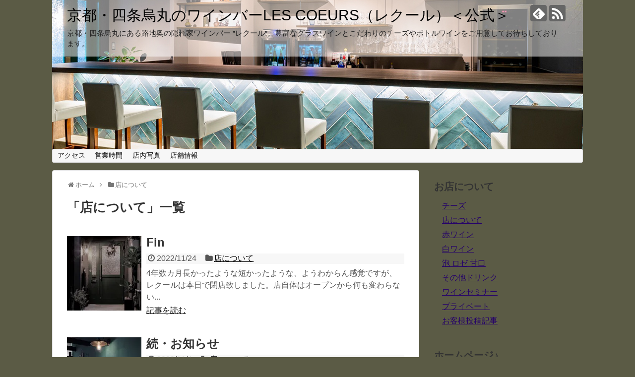

--- FILE ---
content_type: text/html; charset=UTF-8
request_url: https://kyoto-g.com/lescoeurs/category/shop/
body_size: 16786
content:
<!DOCTYPE html>
<html dir="ltr" lang="ja" prefix="og: https://ogp.me/ns#">
<head>
<meta charset="UTF-8">
  <meta name="viewport" content="width=1280, maximum-scale=1, user-scalable=yes">
<link rel="alternate" type="application/rss+xml" title="京都・四条烏丸のワインバーLES COEURS（レクール）＜公式＞ RSS Feed" href="https://kyoto-g.com/lescoeurs/feed/" />
<link rel="pingback" href="https://kyoto-g.com/lescoeurs/xmlrpc.php" />
<meta name="description" content="「店について」の記事一覧です。" />
<meta name="keywords" content="店について" />
<!-- OGP -->
<meta property="og:type" content="website">
<meta property="og:description" content="「店について」の記事一覧です。">
<meta property="og:title" content="店について | 京都・四条烏丸のワインバーLES COEURS（レクール）＜公式＞ | 京都・四条烏丸のワインバーLES COEURS（レクール）＜公式＞">
<meta property="og:url" content="https://kyoto-g.com/lescoeurs/category/shop/">
<meta property="og:image" content="https://kyoto-g.com/lescoeurs/wp-content/uploads/2019/06/ブログ背景用写真1070×300-2.jpg">
<meta property="og:site_name" content="京都・四条烏丸のワインバーLES COEURS（レクール）＜公式＞">
<meta property="og:locale" content="ja_JP">
<!-- /OGP -->
<!-- Twitter Card -->
<meta name="twitter:card" content="summary">
<meta name="twitter:description" content="「店について」の記事一覧です。">
<meta name="twitter:title" content="店について | 京都・四条烏丸のワインバーLES COEURS（レクール）＜公式＞ | 京都・四条烏丸のワインバーLES COEURS（レクール）＜公式＞">
<meta name="twitter:url" content="https://kyoto-g.com/lescoeurs/category/shop/">
<meta name="twitter:domain" content="kyoto-g.com">
<!-- /Twitter Card -->

<title>店について | 京都・四条烏丸のワインバーLES COEURS（レクール）＜公式＞</title>

		<!-- All in One SEO 4.9.3 - aioseo.com -->
	<meta name="robots" content="max-image-preview:large" />
	<link rel="canonical" href="https://kyoto-g.com/lescoeurs/category/shop/" />
	<link rel="next" href="https://kyoto-g.com/lescoeurs/category/shop/page/2/" />
	<meta name="generator" content="All in One SEO (AIOSEO) 4.9.3" />
		<script type="application/ld+json" class="aioseo-schema">
			{"@context":"https:\/\/schema.org","@graph":[{"@type":"BreadcrumbList","@id":"https:\/\/kyoto-g.com\/lescoeurs\/category\/shop\/#breadcrumblist","itemListElement":[{"@type":"ListItem","@id":"https:\/\/kyoto-g.com\/lescoeurs#listItem","position":1,"name":"Home","item":"https:\/\/kyoto-g.com\/lescoeurs","nextItem":{"@type":"ListItem","@id":"https:\/\/kyoto-g.com\/lescoeurs\/category\/shop\/#listItem","name":"\u5e97\u306b\u3064\u3044\u3066"}},{"@type":"ListItem","@id":"https:\/\/kyoto-g.com\/lescoeurs\/category\/shop\/#listItem","position":2,"name":"\u5e97\u306b\u3064\u3044\u3066","previousItem":{"@type":"ListItem","@id":"https:\/\/kyoto-g.com\/lescoeurs#listItem","name":"Home"}}]},{"@type":"CollectionPage","@id":"https:\/\/kyoto-g.com\/lescoeurs\/category\/shop\/#collectionpage","url":"https:\/\/kyoto-g.com\/lescoeurs\/category\/shop\/","name":"\u5e97\u306b\u3064\u3044\u3066 | \u4eac\u90fd\u30fb\u56db\u6761\u70cf\u4e38\u306e\u30ef\u30a4\u30f3\u30d0\u30fcLES COEURS\uff08\u30ec\u30af\u30fc\u30eb\uff09\uff1c\u516c\u5f0f\uff1e","inLanguage":"ja","isPartOf":{"@id":"https:\/\/kyoto-g.com\/lescoeurs\/#website"},"breadcrumb":{"@id":"https:\/\/kyoto-g.com\/lescoeurs\/category\/shop\/#breadcrumblist"}},{"@type":"Organization","@id":"https:\/\/kyoto-g.com\/lescoeurs\/#organization","name":"\u4eac\u90fd\u30fb\u56db\u6761\u70cf\u4e38\u306e\u30ef\u30a4\u30f3\u30d0\u30fcLES COEURS\uff08\u30ec\u30af\u30fc\u30eb\uff09\uff1c\u516c\u5f0f\uff1e","description":"\u4eac\u90fd\u30fb\u56db\u6761\u70cf\u4e38\u306b\u3042\u308b\u8def\u5730\u5965\u306e\u96a0\u308c\u5bb6\u30ef\u30a4\u30f3\u30d0\u30fc \u201d\u30ec\u30af\u30fc\u30eb\u201d\u3002\u8c4a\u5bcc\u306a\u30b0\u30e9\u30b9\u30ef\u30a4\u30f3\u3068\u3053\u3060\u308f\u308a\u306e\u30c1\u30fc\u30ba\u3084\u30dc\u30c8\u30eb\u30ef\u30a4\u30f3\u3092\u3054\u7528\u610f\u3057\u3066\u304a\u5f85\u3061\u3057\u3066\u304a\u308a\u307e\u3059\u3002","url":"https:\/\/kyoto-g.com\/lescoeurs\/"},{"@type":"WebSite","@id":"https:\/\/kyoto-g.com\/lescoeurs\/#website","url":"https:\/\/kyoto-g.com\/lescoeurs\/","name":"\u4eac\u90fd\u30fb\u56db\u6761\u70cf\u4e38\u306e\u30ef\u30a4\u30f3\u30d0\u30fcLES COEURS\uff08\u30ec\u30af\u30fc\u30eb\uff09\uff1c\u516c\u5f0f\uff1e","description":"\u4eac\u90fd\u30fb\u56db\u6761\u70cf\u4e38\u306b\u3042\u308b\u8def\u5730\u5965\u306e\u96a0\u308c\u5bb6\u30ef\u30a4\u30f3\u30d0\u30fc \u201d\u30ec\u30af\u30fc\u30eb\u201d\u3002\u8c4a\u5bcc\u306a\u30b0\u30e9\u30b9\u30ef\u30a4\u30f3\u3068\u3053\u3060\u308f\u308a\u306e\u30c1\u30fc\u30ba\u3084\u30dc\u30c8\u30eb\u30ef\u30a4\u30f3\u3092\u3054\u7528\u610f\u3057\u3066\u304a\u5f85\u3061\u3057\u3066\u304a\u308a\u307e\u3059\u3002","inLanguage":"ja","publisher":{"@id":"https:\/\/kyoto-g.com\/lescoeurs\/#organization"}}]}
		</script>
		<!-- All in One SEO -->

<link rel='dns-prefetch' href='//webfonts.xserver.jp' />
<link rel='dns-prefetch' href='//stats.wp.com' />
<link rel='dns-prefetch' href='//c0.wp.com' />
<link rel='dns-prefetch' href='//i0.wp.com' />
<link rel="alternate" type="application/rss+xml" title="京都・四条烏丸のワインバーLES COEURS（レクール）＜公式＞ &raquo; フィード" href="https://kyoto-g.com/lescoeurs/feed/" />
<link rel="alternate" type="application/rss+xml" title="京都・四条烏丸のワインバーLES COEURS（レクール）＜公式＞ &raquo; コメントフィード" href="https://kyoto-g.com/lescoeurs/comments/feed/" />
<link rel="alternate" type="application/rss+xml" title="京都・四条烏丸のワインバーLES COEURS（レクール）＜公式＞ &raquo; 店について カテゴリーのフィード" href="https://kyoto-g.com/lescoeurs/category/shop/feed/" />
<script type="text/javascript">
window._wpemojiSettings = {"baseUrl":"https:\/\/s.w.org\/images\/core\/emoji\/14.0.0\/72x72\/","ext":".png","svgUrl":"https:\/\/s.w.org\/images\/core\/emoji\/14.0.0\/svg\/","svgExt":".svg","source":{"concatemoji":"https:\/\/kyoto-g.com\/lescoeurs\/wp-includes\/js\/wp-emoji-release.min.js?ver=6.1.9"}};
/*! This file is auto-generated */
!function(e,a,t){var n,r,o,i=a.createElement("canvas"),p=i.getContext&&i.getContext("2d");function s(e,t){var a=String.fromCharCode,e=(p.clearRect(0,0,i.width,i.height),p.fillText(a.apply(this,e),0,0),i.toDataURL());return p.clearRect(0,0,i.width,i.height),p.fillText(a.apply(this,t),0,0),e===i.toDataURL()}function c(e){var t=a.createElement("script");t.src=e,t.defer=t.type="text/javascript",a.getElementsByTagName("head")[0].appendChild(t)}for(o=Array("flag","emoji"),t.supports={everything:!0,everythingExceptFlag:!0},r=0;r<o.length;r++)t.supports[o[r]]=function(e){if(p&&p.fillText)switch(p.textBaseline="top",p.font="600 32px Arial",e){case"flag":return s([127987,65039,8205,9895,65039],[127987,65039,8203,9895,65039])?!1:!s([55356,56826,55356,56819],[55356,56826,8203,55356,56819])&&!s([55356,57332,56128,56423,56128,56418,56128,56421,56128,56430,56128,56423,56128,56447],[55356,57332,8203,56128,56423,8203,56128,56418,8203,56128,56421,8203,56128,56430,8203,56128,56423,8203,56128,56447]);case"emoji":return!s([129777,127995,8205,129778,127999],[129777,127995,8203,129778,127999])}return!1}(o[r]),t.supports.everything=t.supports.everything&&t.supports[o[r]],"flag"!==o[r]&&(t.supports.everythingExceptFlag=t.supports.everythingExceptFlag&&t.supports[o[r]]);t.supports.everythingExceptFlag=t.supports.everythingExceptFlag&&!t.supports.flag,t.DOMReady=!1,t.readyCallback=function(){t.DOMReady=!0},t.supports.everything||(n=function(){t.readyCallback()},a.addEventListener?(a.addEventListener("DOMContentLoaded",n,!1),e.addEventListener("load",n,!1)):(e.attachEvent("onload",n),a.attachEvent("onreadystatechange",function(){"complete"===a.readyState&&t.readyCallback()})),(e=t.source||{}).concatemoji?c(e.concatemoji):e.wpemoji&&e.twemoji&&(c(e.twemoji),c(e.wpemoji)))}(window,document,window._wpemojiSettings);
</script>
<style type="text/css">
img.wp-smiley,
img.emoji {
	display: inline !important;
	border: none !important;
	box-shadow: none !important;
	height: 1em !important;
	width: 1em !important;
	margin: 0 0.07em !important;
	vertical-align: -0.1em !important;
	background: none !important;
	padding: 0 !important;
}
</style>
	<link rel='stylesheet' id='simplicity-style-css' href='https://kyoto-g.com/lescoeurs/wp-content/themes/simplicity2/style.css?ver=6.1.9&#038;fver=20200129111248' type='text/css' media='all' />
<link rel='stylesheet' id='responsive-style-css' href='https://kyoto-g.com/lescoeurs/wp-content/themes/simplicity2/css/responsive-pc.css?ver=6.1.9&#038;fver=20200129111248' type='text/css' media='all' />
<link rel='stylesheet' id='font-awesome-style-css' href='https://kyoto-g.com/lescoeurs/wp-content/themes/simplicity2/webfonts/css/font-awesome.min.css?ver=6.1.9&#038;fver=20200129111248' type='text/css' media='all' />
<link rel='stylesheet' id='icomoon-style-css' href='https://kyoto-g.com/lescoeurs/wp-content/themes/simplicity2/webfonts/icomoon/style.css?ver=6.1.9&#038;fver=20200129111248' type='text/css' media='all' />
<link rel='stylesheet' id='extension-style-css' href='https://kyoto-g.com/lescoeurs/wp-content/themes/simplicity2/css/extension.css?ver=6.1.9&#038;fver=20200129111248' type='text/css' media='all' />
<style id='extension-style-inline-css' type='text/css'>
a{color:#25006b}#site-title a{color:#000}#site-description{color:#222}#h-top{min-height:300px}@media screen and (max-width:639px){.article br{display:block}}#h-top{background-image:url(https://kyoto-g.com/lescoeurs/wp-content/uploads/2019/06/ブログ背景用写真1070×300-2.jpg)}
</style>
<link rel='stylesheet' id='print-style-css' href='https://kyoto-g.com/lescoeurs/wp-content/themes/simplicity2/css/print.css?ver=6.1.9&#038;fver=20200129111248' type='text/css' media='print' />
<link rel='stylesheet' id='wp-block-library-css' href='https://c0.wp.com/c/6.1.9/wp-includes/css/dist/block-library/style.min.css' type='text/css' media='all' />
<style id='wp-block-library-inline-css' type='text/css'>
.has-text-align-justify{text-align:justify;}
</style>
<link rel='stylesheet' id='aioseo/css/src/vue/standalone/blocks/table-of-contents/global.scss-css' href='https://kyoto-g.com/lescoeurs/wp-content/plugins/all-in-one-seo-pack/dist/Lite/assets/css/table-of-contents/global.e90f6d47.css?ver=4.9.3&#038;fver=20260109035339' type='text/css' media='all' />
<link rel='stylesheet' id='jetpack-videopress-video-block-view-css' href='https://kyoto-g.com/lescoeurs/wp-content/plugins/jetpack/jetpack_vendor/automattic/jetpack-videopress/build/block-editor/blocks/video/view.css?minify=false&#038;ver=34ae973733627b74a14e&#038;fver=20241014040326' type='text/css' media='all' />
<link rel='stylesheet' id='mediaelement-css' href='https://c0.wp.com/c/6.1.9/wp-includes/js/mediaelement/mediaelementplayer-legacy.min.css' type='text/css' media='all' />
<link rel='stylesheet' id='wp-mediaelement-css' href='https://c0.wp.com/c/6.1.9/wp-includes/js/mediaelement/wp-mediaelement.min.css' type='text/css' media='all' />
<link rel='stylesheet' id='classic-theme-styles-css' href='https://c0.wp.com/c/6.1.9/wp-includes/css/classic-themes.min.css' type='text/css' media='all' />
<style id='global-styles-inline-css' type='text/css'>
body{--wp--preset--color--black: #000000;--wp--preset--color--cyan-bluish-gray: #abb8c3;--wp--preset--color--white: #ffffff;--wp--preset--color--pale-pink: #f78da7;--wp--preset--color--vivid-red: #cf2e2e;--wp--preset--color--luminous-vivid-orange: #ff6900;--wp--preset--color--luminous-vivid-amber: #fcb900;--wp--preset--color--light-green-cyan: #7bdcb5;--wp--preset--color--vivid-green-cyan: #00d084;--wp--preset--color--pale-cyan-blue: #8ed1fc;--wp--preset--color--vivid-cyan-blue: #0693e3;--wp--preset--color--vivid-purple: #9b51e0;--wp--preset--gradient--vivid-cyan-blue-to-vivid-purple: linear-gradient(135deg,rgba(6,147,227,1) 0%,rgb(155,81,224) 100%);--wp--preset--gradient--light-green-cyan-to-vivid-green-cyan: linear-gradient(135deg,rgb(122,220,180) 0%,rgb(0,208,130) 100%);--wp--preset--gradient--luminous-vivid-amber-to-luminous-vivid-orange: linear-gradient(135deg,rgba(252,185,0,1) 0%,rgba(255,105,0,1) 100%);--wp--preset--gradient--luminous-vivid-orange-to-vivid-red: linear-gradient(135deg,rgba(255,105,0,1) 0%,rgb(207,46,46) 100%);--wp--preset--gradient--very-light-gray-to-cyan-bluish-gray: linear-gradient(135deg,rgb(238,238,238) 0%,rgb(169,184,195) 100%);--wp--preset--gradient--cool-to-warm-spectrum: linear-gradient(135deg,rgb(74,234,220) 0%,rgb(151,120,209) 20%,rgb(207,42,186) 40%,rgb(238,44,130) 60%,rgb(251,105,98) 80%,rgb(254,248,76) 100%);--wp--preset--gradient--blush-light-purple: linear-gradient(135deg,rgb(255,206,236) 0%,rgb(152,150,240) 100%);--wp--preset--gradient--blush-bordeaux: linear-gradient(135deg,rgb(254,205,165) 0%,rgb(254,45,45) 50%,rgb(107,0,62) 100%);--wp--preset--gradient--luminous-dusk: linear-gradient(135deg,rgb(255,203,112) 0%,rgb(199,81,192) 50%,rgb(65,88,208) 100%);--wp--preset--gradient--pale-ocean: linear-gradient(135deg,rgb(255,245,203) 0%,rgb(182,227,212) 50%,rgb(51,167,181) 100%);--wp--preset--gradient--electric-grass: linear-gradient(135deg,rgb(202,248,128) 0%,rgb(113,206,126) 100%);--wp--preset--gradient--midnight: linear-gradient(135deg,rgb(2,3,129) 0%,rgb(40,116,252) 100%);--wp--preset--duotone--dark-grayscale: url('#wp-duotone-dark-grayscale');--wp--preset--duotone--grayscale: url('#wp-duotone-grayscale');--wp--preset--duotone--purple-yellow: url('#wp-duotone-purple-yellow');--wp--preset--duotone--blue-red: url('#wp-duotone-blue-red');--wp--preset--duotone--midnight: url('#wp-duotone-midnight');--wp--preset--duotone--magenta-yellow: url('#wp-duotone-magenta-yellow');--wp--preset--duotone--purple-green: url('#wp-duotone-purple-green');--wp--preset--duotone--blue-orange: url('#wp-duotone-blue-orange');--wp--preset--font-size--small: 13px;--wp--preset--font-size--medium: 20px;--wp--preset--font-size--large: 36px;--wp--preset--font-size--x-large: 42px;--wp--preset--spacing--20: 0.44rem;--wp--preset--spacing--30: 0.67rem;--wp--preset--spacing--40: 1rem;--wp--preset--spacing--50: 1.5rem;--wp--preset--spacing--60: 2.25rem;--wp--preset--spacing--70: 3.38rem;--wp--preset--spacing--80: 5.06rem;}:where(.is-layout-flex){gap: 0.5em;}body .is-layout-flow > .alignleft{float: left;margin-inline-start: 0;margin-inline-end: 2em;}body .is-layout-flow > .alignright{float: right;margin-inline-start: 2em;margin-inline-end: 0;}body .is-layout-flow > .aligncenter{margin-left: auto !important;margin-right: auto !important;}body .is-layout-constrained > .alignleft{float: left;margin-inline-start: 0;margin-inline-end: 2em;}body .is-layout-constrained > .alignright{float: right;margin-inline-start: 2em;margin-inline-end: 0;}body .is-layout-constrained > .aligncenter{margin-left: auto !important;margin-right: auto !important;}body .is-layout-constrained > :where(:not(.alignleft):not(.alignright):not(.alignfull)){max-width: var(--wp--style--global--content-size);margin-left: auto !important;margin-right: auto !important;}body .is-layout-constrained > .alignwide{max-width: var(--wp--style--global--wide-size);}body .is-layout-flex{display: flex;}body .is-layout-flex{flex-wrap: wrap;align-items: center;}body .is-layout-flex > *{margin: 0;}:where(.wp-block-columns.is-layout-flex){gap: 2em;}.has-black-color{color: var(--wp--preset--color--black) !important;}.has-cyan-bluish-gray-color{color: var(--wp--preset--color--cyan-bluish-gray) !important;}.has-white-color{color: var(--wp--preset--color--white) !important;}.has-pale-pink-color{color: var(--wp--preset--color--pale-pink) !important;}.has-vivid-red-color{color: var(--wp--preset--color--vivid-red) !important;}.has-luminous-vivid-orange-color{color: var(--wp--preset--color--luminous-vivid-orange) !important;}.has-luminous-vivid-amber-color{color: var(--wp--preset--color--luminous-vivid-amber) !important;}.has-light-green-cyan-color{color: var(--wp--preset--color--light-green-cyan) !important;}.has-vivid-green-cyan-color{color: var(--wp--preset--color--vivid-green-cyan) !important;}.has-pale-cyan-blue-color{color: var(--wp--preset--color--pale-cyan-blue) !important;}.has-vivid-cyan-blue-color{color: var(--wp--preset--color--vivid-cyan-blue) !important;}.has-vivid-purple-color{color: var(--wp--preset--color--vivid-purple) !important;}.has-black-background-color{background-color: var(--wp--preset--color--black) !important;}.has-cyan-bluish-gray-background-color{background-color: var(--wp--preset--color--cyan-bluish-gray) !important;}.has-white-background-color{background-color: var(--wp--preset--color--white) !important;}.has-pale-pink-background-color{background-color: var(--wp--preset--color--pale-pink) !important;}.has-vivid-red-background-color{background-color: var(--wp--preset--color--vivid-red) !important;}.has-luminous-vivid-orange-background-color{background-color: var(--wp--preset--color--luminous-vivid-orange) !important;}.has-luminous-vivid-amber-background-color{background-color: var(--wp--preset--color--luminous-vivid-amber) !important;}.has-light-green-cyan-background-color{background-color: var(--wp--preset--color--light-green-cyan) !important;}.has-vivid-green-cyan-background-color{background-color: var(--wp--preset--color--vivid-green-cyan) !important;}.has-pale-cyan-blue-background-color{background-color: var(--wp--preset--color--pale-cyan-blue) !important;}.has-vivid-cyan-blue-background-color{background-color: var(--wp--preset--color--vivid-cyan-blue) !important;}.has-vivid-purple-background-color{background-color: var(--wp--preset--color--vivid-purple) !important;}.has-black-border-color{border-color: var(--wp--preset--color--black) !important;}.has-cyan-bluish-gray-border-color{border-color: var(--wp--preset--color--cyan-bluish-gray) !important;}.has-white-border-color{border-color: var(--wp--preset--color--white) !important;}.has-pale-pink-border-color{border-color: var(--wp--preset--color--pale-pink) !important;}.has-vivid-red-border-color{border-color: var(--wp--preset--color--vivid-red) !important;}.has-luminous-vivid-orange-border-color{border-color: var(--wp--preset--color--luminous-vivid-orange) !important;}.has-luminous-vivid-amber-border-color{border-color: var(--wp--preset--color--luminous-vivid-amber) !important;}.has-light-green-cyan-border-color{border-color: var(--wp--preset--color--light-green-cyan) !important;}.has-vivid-green-cyan-border-color{border-color: var(--wp--preset--color--vivid-green-cyan) !important;}.has-pale-cyan-blue-border-color{border-color: var(--wp--preset--color--pale-cyan-blue) !important;}.has-vivid-cyan-blue-border-color{border-color: var(--wp--preset--color--vivid-cyan-blue) !important;}.has-vivid-purple-border-color{border-color: var(--wp--preset--color--vivid-purple) !important;}.has-vivid-cyan-blue-to-vivid-purple-gradient-background{background: var(--wp--preset--gradient--vivid-cyan-blue-to-vivid-purple) !important;}.has-light-green-cyan-to-vivid-green-cyan-gradient-background{background: var(--wp--preset--gradient--light-green-cyan-to-vivid-green-cyan) !important;}.has-luminous-vivid-amber-to-luminous-vivid-orange-gradient-background{background: var(--wp--preset--gradient--luminous-vivid-amber-to-luminous-vivid-orange) !important;}.has-luminous-vivid-orange-to-vivid-red-gradient-background{background: var(--wp--preset--gradient--luminous-vivid-orange-to-vivid-red) !important;}.has-very-light-gray-to-cyan-bluish-gray-gradient-background{background: var(--wp--preset--gradient--very-light-gray-to-cyan-bluish-gray) !important;}.has-cool-to-warm-spectrum-gradient-background{background: var(--wp--preset--gradient--cool-to-warm-spectrum) !important;}.has-blush-light-purple-gradient-background{background: var(--wp--preset--gradient--blush-light-purple) !important;}.has-blush-bordeaux-gradient-background{background: var(--wp--preset--gradient--blush-bordeaux) !important;}.has-luminous-dusk-gradient-background{background: var(--wp--preset--gradient--luminous-dusk) !important;}.has-pale-ocean-gradient-background{background: var(--wp--preset--gradient--pale-ocean) !important;}.has-electric-grass-gradient-background{background: var(--wp--preset--gradient--electric-grass) !important;}.has-midnight-gradient-background{background: var(--wp--preset--gradient--midnight) !important;}.has-small-font-size{font-size: var(--wp--preset--font-size--small) !important;}.has-medium-font-size{font-size: var(--wp--preset--font-size--medium) !important;}.has-large-font-size{font-size: var(--wp--preset--font-size--large) !important;}.has-x-large-font-size{font-size: var(--wp--preset--font-size--x-large) !important;}
.wp-block-navigation a:where(:not(.wp-element-button)){color: inherit;}
:where(.wp-block-columns.is-layout-flex){gap: 2em;}
.wp-block-pullquote{font-size: 1.5em;line-height: 1.6;}
</style>
<link rel='stylesheet' id='animate-css' href='https://kyoto-g.com/lescoeurs/wp-content/plugins/enjoy-instagram-instagram-responsive-images-gallery-and-carousel/assets/css/animate.min.css?ver=6.2.2&#038;fver=20220605064617' type='text/css' media='all' />
<link rel='stylesheet' id='ei-carousel-css' href='https://kyoto-g.com/lescoeurs/wp-content/plugins/enjoy-instagram-instagram-responsive-images-gallery-and-carousel/assets/css/swiper-bundle.min.css?ver=6.2.2&#038;fver=20220605064617' type='text/css' media='all' />
<link rel='stylesheet' id='ei-carousel-theme-css' href='https://kyoto-g.com/lescoeurs/wp-content/plugins/enjoy-instagram-instagram-responsive-images-gallery-and-carousel/assets/css/carousel-theme.css?ver=6.2.2&#038;fver=20220605064617' type='text/css' media='all' />
<link rel='stylesheet' id='ei-polaroid-carousel-theme-css' href='https://kyoto-g.com/lescoeurs/wp-content/plugins/enjoy-instagram-instagram-responsive-images-gallery-and-carousel/assets/css/polaroid_carousel.css?ver=6.2.2&#038;fver=20220605064617' type='text/css' media='all' />
<link rel='stylesheet' id='ei-showcase-carousel-theme-css' href='https://kyoto-g.com/lescoeurs/wp-content/plugins/enjoy-instagram-instagram-responsive-images-gallery-and-carousel/assets/css/showcase_carousel.css?ver=6.2.2&#038;fver=20220605064617' type='text/css' media='all' />
<link rel='stylesheet' id='fancybox_css-css' href='https://kyoto-g.com/lescoeurs/wp-content/plugins/enjoy-instagram-instagram-responsive-images-gallery-and-carousel/assets/css/jquery.fancybox.min.css?ver=6.2.2&#038;fver=20220605064617' type='text/css' media='all' />
<link rel='stylesheet' id='grid_fallback-css' href='https://kyoto-g.com/lescoeurs/wp-content/plugins/enjoy-instagram-instagram-responsive-images-gallery-and-carousel/assets/css/grid_fallback.min.css?ver=6.2.2&#038;fver=20220605064617' type='text/css' media='all' />
<link rel='stylesheet' id='grid_style-css' href='https://kyoto-g.com/lescoeurs/wp-content/plugins/enjoy-instagram-instagram-responsive-images-gallery-and-carousel/assets/css/grid_style.min.css?ver=6.2.2&#038;fver=20220605064617' type='text/css' media='all' />
<link rel='stylesheet' id='enjoy_instagramm_css-css' href='https://kyoto-g.com/lescoeurs/wp-content/plugins/enjoy-instagram-instagram-responsive-images-gallery-and-carousel/assets/css/enjoy-instagram.css?ver=6.2.2&#038;fver=20220605064617' type='text/css' media='all' />
<link rel='stylesheet' id='jetpack_css-css' href='https://c0.wp.com/p/jetpack/12.5.1/css/jetpack.css' type='text/css' media='all' />
<script type='text/javascript' src='https://c0.wp.com/c/6.1.9/wp-includes/js/jquery/jquery.min.js' id='jquery-core-js'></script>
<script type='text/javascript' src='https://c0.wp.com/c/6.1.9/wp-includes/js/jquery/jquery-migrate.min.js' id='jquery-migrate-js'></script>
<script type='text/javascript' src='//webfonts.xserver.jp/js/xserverv3.js?fadein=0&#038;ver=2.0.9' id='typesquare_std-js'></script>
<script type='text/javascript' src='https://kyoto-g.com/lescoeurs/wp-content/plugins/enjoy-instagram-instagram-responsive-images-gallery-and-carousel/assets/js/swiper-bundle.min.js?ver=6.2.2&#038;fver=20220605064617' id='ei-carousel-js'></script>
<script type='text/javascript' src='https://kyoto-g.com/lescoeurs/wp-content/plugins/enjoy-instagram-instagram-responsive-images-gallery-and-carousel/assets/js/jquery.fancybox.min.js?ver=6.2.2&#038;fver=20220605064617' id='fancybox-js'></script>
<script type='text/javascript' src='https://kyoto-g.com/lescoeurs/wp-content/plugins/enjoy-instagram-instagram-responsive-images-gallery-and-carousel/assets/js/modernizr.custom.26633.min.js?ver=6.2.2&#038;fver=20220605064617' id='modernizr.custom.26633-js'></script>
<script type='text/javascript' id='gridrotator-js-extra'>
/* <![CDATA[ */
var GridRotator = {"assetsUrl":"https:\/\/kyoto-g.com\/lescoeurs\/wp-content\/plugins\/enjoy-instagram-instagram-responsive-images-gallery-and-carousel\/assets"};
/* ]]> */
</script>
<script type='text/javascript' src='https://kyoto-g.com/lescoeurs/wp-content/plugins/enjoy-instagram-instagram-responsive-images-gallery-and-carousel/assets/js/jquery.gridrotator.min.js?ver=6.2.2&#038;fver=20220605064617' id='gridrotator-js'></script>
<script type='text/javascript' src='https://kyoto-g.com/lescoeurs/wp-content/plugins/enjoy-instagram-instagram-responsive-images-gallery-and-carousel/assets/js/ios-orientationchange-fix.min.js?ver=6.2.2&#038;fver=20220605064617' id='orientationchange-js'></script>
<script type='text/javascript' src='https://kyoto-g.com/lescoeurs/wp-content/plugins/enjoy-instagram-instagram-responsive-images-gallery-and-carousel/assets/js/modernizr.min.js?ver=6.2.2&#038;fver=20220605064617' id='modernizer-js'></script>
<script type='text/javascript' src='https://kyoto-g.com/lescoeurs/wp-content/plugins/enjoy-instagram-instagram-responsive-images-gallery-and-carousel/assets/js/classie.min.js?ver=6.2.2&#038;fver=20220605064617' id='classie-js'></script>
	<style>img#wpstats{display:none}</style>
				<script type="text/javascript">
			//Grid displaying after loading of images
			function display_grid() {
				jQuery('[id^="ei-grid-loading-"]').hide();
				jQuery('[id^="ei-grid-list-"]').show();
			}

			window.onload = display_grid;

			jQuery(function () {
				jQuery(document).on('click', '.fancybox-caption__body', function () {
					jQuery(this).toggleClass('full-caption')
				})
			});
		</script>
		<link rel="next" href="https://kyoto-g.com/lescoeurs/category/shop/page/2/" />
<style type="text/css">.recentcomments a{display:inline !important;padding:0 !important;margin:0 !important;}</style><style type="text/css" id="custom-background-css">
body.custom-background { background-color: #5b5b45; }
</style>
				<style type="text/css">
				/* If html does not have either class, do not show lazy loaded images. */
				html:not( .jetpack-lazy-images-js-enabled ):not( .js ) .jetpack-lazy-image {
					display: none;
				}
			</style>
			<script>
				document.documentElement.classList.add(
					'jetpack-lazy-images-js-enabled'
				);
			</script>
				<style type="text/css" id="wp-custom-css">
			
								</style>
		</head>
  <body class="archive category category-shop category-3 custom-background" itemscope itemtype="https://schema.org/WebPage">
    <div id="container">

      <!-- header -->
      <header itemscope itemtype="https://schema.org/WPHeader">
        <div id="header" class="clearfix">
          <div id="header-in">

                        <div id="h-top">
              <!-- モバイルメニュー表示用のボタン -->
<div id="mobile-menu">
  <a id="mobile-menu-toggle" href="#"><span class="fa fa-bars fa-2x"></span></a>
</div>

              <div class="alignleft top-title-catchphrase">
                <!-- サイトのタイトル -->
<p id="site-title" itemscope itemtype="https://schema.org/Organization">
  <a href="https://kyoto-g.com/lescoeurs/">京都・四条烏丸のワインバーLES COEURS（レクール）＜公式＞</a></p>
<!-- サイトの概要 -->
<p id="site-description">
  京都・四条烏丸にある路地奥の隠れ家ワインバー ”レクール”。豊富なグラスワインとこだわりのチーズやボトルワインをご用意してお待ちしております。</p>
              </div>

              <div class="alignright top-sns-follows">
                                <!-- SNSページ -->
<div class="sns-pages">
<p class="sns-follow-msg">フォローする</p>
<ul class="snsp">
<li class="feedly-page"><a href="//feedly.com/i/subscription/feed/https://kyoto-g.com/lescoeurs/feed/" target="blank" title="feedlyで更新情報を購読" rel="nofollow"><span class="icon-feedly-logo"></span></a></li><li class="rss-page"><a href="https://kyoto-g.com/lescoeurs/feed/" target="_blank" title="RSSで更新情報をフォロー" rel="nofollow"><span class="icon-rss-logo"></span></a></li>  </ul>
</div>
                              </div>

            </div><!-- /#h-top -->
          </div><!-- /#header-in -->
        </div><!-- /#header -->
      </header>

      <!-- Navigation -->
<nav itemscope itemtype="https://schema.org/SiteNavigationElement">
  <div id="navi">
      	<div id="navi-in">
      <div class="menu"><ul>
<li class="page_item page-item-342"><a href="https://kyoto-g.com/lescoeurs/page-342/">アクセス</a></li>
<li class="page_item page-item-340"><a href="https://kyoto-g.com/lescoeurs/page-340/">営業時間</a></li>
<li class="page_item page-item-2310"><a href="https://kyoto-g.com/lescoeurs/page-2310/">店内写真</a></li>
<li class="page_item page-item-2297"><a href="https://kyoto-g.com/lescoeurs/page-2297/">店舗情報</a></li>
</ul></div>
    </div><!-- /#navi-in -->
  </div><!-- /#navi -->
</nav>
<!-- /Navigation -->
      <!-- 本体部分 -->
      <div id="body">
        <div id="body-in" class="cf">

          
          <!-- main -->
          <main itemscope itemprop="mainContentOfPage">
            <div id="main" itemscope itemtype="https://schema.org/Blog">
<div id="breadcrumb" class="breadcrumb breadcrumb-categor" itemscope itemtype="https://schema.org/BreadcrumbList"><div class="breadcrumb-home" itemscope itemtype="https://schema.org/ListItem" itemprop="itemListElement"><span class="fa fa-home fa-fw" aria-hidden="true"></span><a href="https://kyoto-g.com/lescoeurs" itemprop="item"><span itemprop="name">ホーム</span></a><meta itemprop="position" content="1" /><span class="sp"><span class="fa fa-angle-right" aria-hidden="true"></span></span></div><div class="breadcrumb-item" itemscope itemtype="https://schema.org/ListItem" itemprop="itemListElement"><span class="fa fa-folder fa-fw" aria-hidden="true"></span><a href="https://kyoto-g.com/lescoeurs/category/shop/" itemprop="item"><span itemprop="name">店について</span></a><meta itemprop="position" content="2" /></div></div><!-- /#breadcrumb -->
  <h1 id="archive-title"><span class="archive-title-pb">「</span><span class="archive-title-text">店について</span><span class="archive-title-pa">」</span><span class="archive-title-list-text">一覧</span></h1>






<div id="list">
<!-- 記事一覧 -->
<article id="post-7623" class="entry cf entry-card post-7623 post type-post status-publish format-standard has-post-thumbnail category-shop tag-1885 tag-1886 tag-fin">
  <figure class="entry-thumb">
                  <a href="https://kyoto-g.com/lescoeurs/fin/" class="entry-image entry-image-link" title="Fin"><img width="150" height="150" src="https://i0.wp.com/kyoto-g.com/lescoeurs/wp-content/uploads/2022/11/新・玄関モノクロ.jpg?resize=150%2C150&amp;ssl=1" class="entry-thumnail wp-post-image jetpack-lazy-image" alt decoding="async" data-lazy-srcset="https://i0.wp.com/kyoto-g.com/lescoeurs/wp-content/uploads/2022/11/新・玄関モノクロ.jpg?resize=150%2C150&amp;ssl=1 150w, https://i0.wp.com/kyoto-g.com/lescoeurs/wp-content/uploads/2022/11/新・玄関モノクロ.jpg?resize=100%2C100&amp;ssl=1 100w, https://i0.wp.com/kyoto-g.com/lescoeurs/wp-content/uploads/2022/11/新・玄関モノクロ.jpg?zoom=2&amp;resize=150%2C150&amp;ssl=1 300w, https://i0.wp.com/kyoto-g.com/lescoeurs/wp-content/uploads/2022/11/新・玄関モノクロ.jpg?zoom=3&amp;resize=150%2C150&amp;ssl=1 450w" data-lazy-sizes="(max-width: 150px) 100vw, 150px" data-lazy-src="https://i0.wp.com/kyoto-g.com/lescoeurs/wp-content/uploads/2022/11/新・玄関モノクロ.jpg?resize=150%2C150&amp;ssl=1&amp;is-pending-load=1" srcset="[data-uri]"></a>
            </figure><!-- /.entry-thumb -->

  <div class="entry-card-content">
  <header>
    <h2><a href="https://kyoto-g.com/lescoeurs/fin/" class="entry-title entry-title-link" title="Fin">Fin</a></h2>
    <p class="post-meta">
            <span class="post-date"><span class="fa fa-clock-o fa-fw"></span><span class="published">2022/11/24</span></span>
      
      <span class="category"><span class="fa fa-folder fa-fw"></span><a href="https://kyoto-g.com/lescoeurs/category/shop/" rel="category tag">店について</a></span>

      
      
    </p><!-- /.post-meta -->
      </header>
  <p class="entry-snippet">




4年数カ月長かったような短かったような、ようわからん感覚ですが、レクールは本日で閉店致しました。店自体はオープンから何も変わらない...</p>

    <footer>
    <p class="entry-read"><a href="https://kyoto-g.com/lescoeurs/fin/" class="entry-read-link">記事を読む</a></p>
  </footer>
  
</div><!-- /.entry-card-content -->
</article><article id="post-7616" class="entry cf entry-card post-7616 post type-post status-publish format-standard has-post-thumbnail category-shop tag-13 tag-405 tag-1884">
  <figure class="entry-thumb">
                  <a href="https://kyoto-g.com/lescoeurs/post-7616/" class="entry-image entry-image-link" title="続・お知らせ"><img width="150" height="150" src="https://i0.wp.com/kyoto-g.com/lescoeurs/wp-content/uploads/2022/11/オブジェ２.jpg?resize=150%2C150&amp;ssl=1" class="entry-thumnail wp-post-image jetpack-lazy-image" alt decoding="async" data-lazy-srcset="https://i0.wp.com/kyoto-g.com/lescoeurs/wp-content/uploads/2022/11/オブジェ２.jpg?resize=150%2C150&amp;ssl=1 150w, https://i0.wp.com/kyoto-g.com/lescoeurs/wp-content/uploads/2022/11/オブジェ２.jpg?resize=100%2C100&amp;ssl=1 100w, https://i0.wp.com/kyoto-g.com/lescoeurs/wp-content/uploads/2022/11/オブジェ２.jpg?zoom=2&amp;resize=150%2C150&amp;ssl=1 300w, https://i0.wp.com/kyoto-g.com/lescoeurs/wp-content/uploads/2022/11/オブジェ２.jpg?zoom=3&amp;resize=150%2C150&amp;ssl=1 450w" data-lazy-sizes="(max-width: 150px) 100vw, 150px" data-lazy-src="https://i0.wp.com/kyoto-g.com/lescoeurs/wp-content/uploads/2022/11/オブジェ２.jpg?resize=150%2C150&amp;ssl=1&amp;is-pending-load=1" srcset="[data-uri]"></a>
            </figure><!-- /.entry-thumb -->

  <div class="entry-card-content">
  <header>
    <h2><a href="https://kyoto-g.com/lescoeurs/post-7616/" class="entry-title entry-title-link" title="続・お知らせ">続・お知らせ</a></h2>
    <p class="post-meta">
            <span class="post-date"><span class="fa fa-clock-o fa-fw"></span><span class="published">2022/11/4</span></span>
      
      <span class="category"><span class="fa fa-folder fa-fw"></span><a href="https://kyoto-g.com/lescoeurs/category/shop/" rel="category tag">店について</a></span>

      
      
    </p><!-- /.post-meta -->
      </header>
  <p class="entry-snippet">
レクールの最終営業日ですが、11月23日でございます。
</p>

    <footer>
    <p class="entry-read"><a href="https://kyoto-g.com/lescoeurs/post-7616/" class="entry-read-link">記事を読む</a></p>
  </footer>
  
</div><!-- /.entry-card-content -->
</article><article id="post-7601" class="entry cf entry-card post-7601 post type-post status-publish format-standard has-post-thumbnail category-shop tag-13 tag-484 tag-529">
  <figure class="entry-thumb">
                  <a href="https://kyoto-g.com/lescoeurs/post-7601/" class="entry-image entry-image-link" title="お知らせ"><img width="150" height="150" src="https://i0.wp.com/kyoto-g.com/lescoeurs/wp-content/uploads/2022/10/レクールロゴ丸.jpg?resize=150%2C150&amp;ssl=1" class="entry-thumnail wp-post-image jetpack-lazy-image" alt decoding="async" data-lazy-srcset="https://i0.wp.com/kyoto-g.com/lescoeurs/wp-content/uploads/2022/10/レクールロゴ丸.jpg?resize=150%2C150&amp;ssl=1 150w, https://i0.wp.com/kyoto-g.com/lescoeurs/wp-content/uploads/2022/10/レクールロゴ丸.jpg?resize=100%2C100&amp;ssl=1 100w, https://i0.wp.com/kyoto-g.com/lescoeurs/wp-content/uploads/2022/10/レクールロゴ丸.jpg?zoom=2&amp;resize=150%2C150&amp;ssl=1 300w, https://i0.wp.com/kyoto-g.com/lescoeurs/wp-content/uploads/2022/10/レクールロゴ丸.jpg?zoom=3&amp;resize=150%2C150&amp;ssl=1 450w" data-lazy-sizes="(max-width: 150px) 100vw, 150px" data-lazy-src="https://i0.wp.com/kyoto-g.com/lescoeurs/wp-content/uploads/2022/10/レクールロゴ丸.jpg?resize=150%2C150&amp;ssl=1&amp;is-pending-load=1" srcset="[data-uri]"></a>
            </figure><!-- /.entry-thumb -->

  <div class="entry-card-content">
  <header>
    <h2><a href="https://kyoto-g.com/lescoeurs/post-7601/" class="entry-title entry-title-link" title="お知らせ">お知らせ</a></h2>
    <p class="post-meta">
            <span class="post-date"><span class="fa fa-clock-o fa-fw"></span><span class="published">2022/10/28</span></span>
      
      <span class="category"><span class="fa fa-folder fa-fw"></span><a href="https://kyoto-g.com/lescoeurs/category/shop/" rel="category tag">店について</a></span>

      
      
    </p><!-- /.post-meta -->
      </header>
  <p class="entry-snippet">




レクールは来月で閉店致します。また最終営業日などわかり次第、お伝えさせていただきます。コロナ以降も継続して来て下さった方々には本当...</p>

    <footer>
    <p class="entry-read"><a href="https://kyoto-g.com/lescoeurs/post-7601/" class="entry-read-link">記事を読む</a></p>
  </footer>
  
</div><!-- /.entry-card-content -->
</article><article id="post-7604" class="entry cf entry-card post-7604 post type-post status-publish format-standard has-post-thumbnail category-shop tag-405 tag-13 tag-357">
  <figure class="entry-thumb">
                  <a href="https://kyoto-g.com/lescoeurs/post-7604/" class="entry-image entry-image-link" title="3連休のお知らせ"><img width="150" height="150" src="https://i0.wp.com/kyoto-g.com/lescoeurs/wp-content/uploads/2022/10/看板２.jpg?resize=150%2C150&amp;ssl=1" class="entry-thumnail wp-post-image jetpack-lazy-image" alt decoding="async" data-lazy-srcset="https://i0.wp.com/kyoto-g.com/lescoeurs/wp-content/uploads/2022/10/看板２.jpg?resize=150%2C150&amp;ssl=1 150w, https://i0.wp.com/kyoto-g.com/lescoeurs/wp-content/uploads/2022/10/看板２.jpg?resize=100%2C100&amp;ssl=1 100w, https://i0.wp.com/kyoto-g.com/lescoeurs/wp-content/uploads/2022/10/看板２.jpg?zoom=2&amp;resize=150%2C150&amp;ssl=1 300w, https://i0.wp.com/kyoto-g.com/lescoeurs/wp-content/uploads/2022/10/看板２.jpg?zoom=3&amp;resize=150%2C150&amp;ssl=1 450w" data-lazy-sizes="(max-width: 150px) 100vw, 150px" data-lazy-src="https://i0.wp.com/kyoto-g.com/lescoeurs/wp-content/uploads/2022/10/看板２.jpg?resize=150%2C150&amp;ssl=1&amp;is-pending-load=1" srcset="[data-uri]"></a>
            </figure><!-- /.entry-thumb -->

  <div class="entry-card-content">
  <header>
    <h2><a href="https://kyoto-g.com/lescoeurs/post-7604/" class="entry-title entry-title-link" title="3連休のお知らせ">3連休のお知らせ</a></h2>
    <p class="post-meta">
            <span class="post-date"><span class="fa fa-clock-o fa-fw"></span><span class="published">2022/10/24</span></span>
      
      <span class="category"><span class="fa fa-folder fa-fw"></span><a href="https://kyoto-g.com/lescoeurs/category/shop/" rel="category tag">店について</a></span>

      
      
    </p><!-- /.post-meta -->
      </header>
  <p class="entry-snippet">




明日25日（火）～27（木）まで連休です。28日（金）から通常営業致します。
</p>

    <footer>
    <p class="entry-read"><a href="https://kyoto-g.com/lescoeurs/post-7604/" class="entry-read-link">記事を読む</a></p>
  </footer>
  
</div><!-- /.entry-card-content -->
</article><article id="post-7587" class="entry cf entry-card post-7587 post type-post status-publish format-standard has-post-thumbnail category-shop tag-1821 tag-1880 tag-1882">
  <figure class="entry-thumb">
                  <a href="https://kyoto-g.com/lescoeurs/post-7587/" class="entry-image entry-image-link" title="ソムリエ二次試験対策終了の巻"><img width="150" height="150" src="https://i0.wp.com/kyoto-g.com/lescoeurs/wp-content/uploads/2022/10/ソムリエバッジ.jpg?resize=150%2C150&amp;ssl=1" class="entry-thumnail wp-post-image jetpack-lazy-image" alt decoding="async" data-lazy-srcset="https://i0.wp.com/kyoto-g.com/lescoeurs/wp-content/uploads/2022/10/ソムリエバッジ.jpg?w=320&amp;ssl=1 320w, https://i0.wp.com/kyoto-g.com/lescoeurs/wp-content/uploads/2022/10/ソムリエバッジ.jpg?resize=300%2C300&amp;ssl=1 300w, https://i0.wp.com/kyoto-g.com/lescoeurs/wp-content/uploads/2022/10/ソムリエバッジ.jpg?resize=150%2C150&amp;ssl=1 150w, https://i0.wp.com/kyoto-g.com/lescoeurs/wp-content/uploads/2022/10/ソムリエバッジ.jpg?resize=100%2C100&amp;ssl=1 100w" data-lazy-sizes="(max-width: 150px) 100vw, 150px" data-lazy-src="https://i0.wp.com/kyoto-g.com/lescoeurs/wp-content/uploads/2022/10/ソムリエバッジ.jpg?resize=150%2C150&amp;ssl=1&amp;is-pending-load=1" srcset="[data-uri]"></a>
            </figure><!-- /.entry-thumb -->

  <div class="entry-card-content">
  <header>
    <h2><a href="https://kyoto-g.com/lescoeurs/post-7587/" class="entry-title entry-title-link" title="ソムリエ二次試験対策終了の巻">ソムリエ二次試験対策終了の巻</a></h2>
    <p class="post-meta">
            <span class="post-date"><span class="fa fa-clock-o fa-fw"></span><span class="published">2022/10/17</span></span>
      
      <span class="category"><span class="fa fa-folder fa-fw"></span><a href="https://kyoto-g.com/lescoeurs/category/shop/" rel="category tag">店について</a></span>

      
      
    </p><!-- /.post-meta -->
      </header>
  <p class="entry-snippet">




本日でソムリエ二次試験対策が終わりました。今回レクールで用意したラインナップがこちらでした。8月前半１、リースリング（オーストラリ...</p>

    <footer>
    <p class="entry-read"><a href="https://kyoto-g.com/lescoeurs/post-7587/" class="entry-read-link">記事を読む</a></p>
  </footer>
  
</div><!-- /.entry-card-content -->
</article><article id="post-7581" class="entry cf entry-card post-7581 post type-post status-publish format-standard has-post-thumbnail category-shop tag-1821 tag-1880 tag-1881">
  <figure class="entry-thumb">
                  <a href="https://kyoto-g.com/lescoeurs/post-7581/" class="entry-image entry-image-link" title="二次試験まであと1週間"><img width="150" height="150" src="https://i0.wp.com/kyoto-g.com/lescoeurs/wp-content/uploads/2022/10/そむ.jpg?resize=150%2C150&amp;ssl=1" class="entry-thumnail wp-post-image jetpack-lazy-image" alt decoding="async" data-lazy-srcset="https://i0.wp.com/kyoto-g.com/lescoeurs/wp-content/uploads/2022/10/そむ.jpg?w=640&amp;ssl=1 640w, https://i0.wp.com/kyoto-g.com/lescoeurs/wp-content/uploads/2022/10/そむ.jpg?resize=300%2C300&amp;ssl=1 300w, https://i0.wp.com/kyoto-g.com/lescoeurs/wp-content/uploads/2022/10/そむ.jpg?resize=150%2C150&amp;ssl=1 150w, https://i0.wp.com/kyoto-g.com/lescoeurs/wp-content/uploads/2022/10/そむ.jpg?resize=100%2C100&amp;ssl=1 100w, https://i0.wp.com/kyoto-g.com/lescoeurs/wp-content/uploads/2022/10/そむ.jpg?resize=320%2C320&amp;ssl=1 320w" data-lazy-sizes="(max-width: 150px) 100vw, 150px" data-lazy-src="https://i0.wp.com/kyoto-g.com/lescoeurs/wp-content/uploads/2022/10/そむ.jpg?resize=150%2C150&amp;ssl=1&amp;is-pending-load=1" srcset="[data-uri]"></a>
            </figure><!-- /.entry-thumb -->

  <div class="entry-card-content">
  <header>
    <h2><a href="https://kyoto-g.com/lescoeurs/post-7581/" class="entry-title entry-title-link" title="二次試験まであと1週間">二次試験まであと1週間</a></h2>
    <p class="post-meta">
            <span class="post-date"><span class="fa fa-clock-o fa-fw"></span><span class="published">2022/10/11</span></span>
      
      <span class="category"><span class="fa fa-folder fa-fw"></span><a href="https://kyoto-g.com/lescoeurs/category/shop/" rel="category tag">店について</a></span>

      
      
    </p><!-- /.post-meta -->
      </header>
  <p class="entry-snippet">




昨日は、2年前にレクールでソムリエ二次試験対策して合格された方が、今年受験される知り合いの方を連れて来られた。「テイスティングの勉...</p>

    <footer>
    <p class="entry-read"><a href="https://kyoto-g.com/lescoeurs/post-7581/" class="entry-read-link">記事を読む</a></p>
  </footer>
  
</div><!-- /.entry-card-content -->
</article><article id="post-7555" class="entry cf entry-card post-7555 post type-post status-publish format-standard has-post-thumbnail category-shop tag-405 tag-626 tag-1870">
  <figure class="entry-thumb">
                  <a href="https://kyoto-g.com/lescoeurs/post-7555/" class="entry-image entry-image-link" title="10月の定休日"><img width="150" height="150" src="https://i0.wp.com/kyoto-g.com/lescoeurs/wp-content/uploads/2022/10/10月休日-1.jpg?resize=150%2C150&amp;ssl=1" class="entry-thumnail wp-post-image jetpack-lazy-image" alt decoding="async" data-lazy-srcset="https://i0.wp.com/kyoto-g.com/lescoeurs/wp-content/uploads/2022/10/10月休日-1.jpg?resize=150%2C150&amp;ssl=1 150w, https://i0.wp.com/kyoto-g.com/lescoeurs/wp-content/uploads/2022/10/10月休日-1.jpg?resize=100%2C100&amp;ssl=1 100w, https://i0.wp.com/kyoto-g.com/lescoeurs/wp-content/uploads/2022/10/10月休日-1.jpg?zoom=2&amp;resize=150%2C150&amp;ssl=1 300w, https://i0.wp.com/kyoto-g.com/lescoeurs/wp-content/uploads/2022/10/10月休日-1.jpg?zoom=3&amp;resize=150%2C150&amp;ssl=1 450w" data-lazy-sizes="(max-width: 150px) 100vw, 150px" data-lazy-src="https://i0.wp.com/kyoto-g.com/lescoeurs/wp-content/uploads/2022/10/10月休日-1.jpg?resize=150%2C150&amp;ssl=1&amp;is-pending-load=1" srcset="[data-uri]"></a>
            </figure><!-- /.entry-thumb -->

  <div class="entry-card-content">
  <header>
    <h2><a href="https://kyoto-g.com/lescoeurs/post-7555/" class="entry-title entry-title-link" title="10月の定休日">10月の定休日</a></h2>
    <p class="post-meta">
            <span class="post-date"><span class="fa fa-clock-o fa-fw"></span><span class="published">2022/10/8</span></span>
      
      <span class="category"><span class="fa fa-folder fa-fw"></span><a href="https://kyoto-g.com/lescoeurs/category/shop/" rel="category tag">店について</a></span>

      
      
    </p><!-- /.post-meta -->
      </header>
  <p class="entry-snippet">
今月は定休日の木曜日以外に、10月19日（水）、26日（水）が休みでございます。
</p>

    <footer>
    <p class="entry-read"><a href="https://kyoto-g.com/lescoeurs/post-7555/" class="entry-read-link">記事を読む</a></p>
  </footer>
  
</div><!-- /.entry-card-content -->
</article><article id="post-7530" class="entry cf entry-card post-7530 post type-post status-publish format-standard has-post-thumbnail category-shop tag-317 tag-1866 tag-315">
  <figure class="entry-thumb">
                  <a href="https://kyoto-g.com/lescoeurs/post-7530/" class="entry-image entry-image-link" title="ハロウィン仕様"><img width="150" height="150" src="https://i0.wp.com/kyoto-g.com/lescoeurs/wp-content/uploads/2022/09/ハロウィン.jpg?resize=150%2C150&amp;ssl=1" class="entry-thumnail wp-post-image jetpack-lazy-image" alt decoding="async" data-lazy-srcset="https://i0.wp.com/kyoto-g.com/lescoeurs/wp-content/uploads/2022/09/ハロウィン.jpg?w=640&amp;ssl=1 640w, https://i0.wp.com/kyoto-g.com/lescoeurs/wp-content/uploads/2022/09/ハロウィン.jpg?resize=300%2C300&amp;ssl=1 300w, https://i0.wp.com/kyoto-g.com/lescoeurs/wp-content/uploads/2022/09/ハロウィン.jpg?resize=150%2C150&amp;ssl=1 150w, https://i0.wp.com/kyoto-g.com/lescoeurs/wp-content/uploads/2022/09/ハロウィン.jpg?resize=100%2C100&amp;ssl=1 100w, https://i0.wp.com/kyoto-g.com/lescoeurs/wp-content/uploads/2022/09/ハロウィン.jpg?resize=320%2C320&amp;ssl=1 320w" data-lazy-sizes="(max-width: 150px) 100vw, 150px" data-lazy-src="https://i0.wp.com/kyoto-g.com/lescoeurs/wp-content/uploads/2022/09/ハロウィン.jpg?resize=150%2C150&amp;ssl=1&amp;is-pending-load=1" srcset="[data-uri]"></a>
            </figure><!-- /.entry-thumb -->

  <div class="entry-card-content">
  <header>
    <h2><a href="https://kyoto-g.com/lescoeurs/post-7530/" class="entry-title entry-title-link" title="ハロウィン仕様">ハロウィン仕様</a></h2>
    <p class="post-meta">
            <span class="post-date"><span class="fa fa-clock-o fa-fw"></span><span class="published">2022/9/26</span></span>
      
      <span class="category"><span class="fa fa-folder fa-fw"></span><a href="https://kyoto-g.com/lescoeurs/category/shop/" rel="category tag">店について</a></span>

      
      
    </p><!-- /.post-meta -->
      </header>
  <p class="entry-snippet">
ハロウィンバージョンに変更♪
</p>

    <footer>
    <p class="entry-read"><a href="https://kyoto-g.com/lescoeurs/post-7530/" class="entry-read-link">記事を読む</a></p>
  </footer>
  
</div><!-- /.entry-card-content -->
</article><article id="post-7427" class="entry cf entry-card post-7427 post type-post status-publish format-standard has-post-thumbnail category-shop tag-1842 tag-1843 tag-1844">
  <figure class="entry-thumb">
                  <a href="https://kyoto-g.com/lescoeurs/post-7427/" class="entry-image entry-image-link" title="4周年特別ワイン"><img width="150" height="150" src="https://i0.wp.com/kyoto-g.com/lescoeurs/wp-content/uploads/2022/09/周年.jpg?resize=150%2C150&amp;ssl=1" class="entry-thumnail wp-post-image jetpack-lazy-image" alt decoding="async" data-lazy-srcset="https://i0.wp.com/kyoto-g.com/lescoeurs/wp-content/uploads/2022/09/周年.jpg?w=640&amp;ssl=1 640w, https://i0.wp.com/kyoto-g.com/lescoeurs/wp-content/uploads/2022/09/周年.jpg?resize=300%2C300&amp;ssl=1 300w, https://i0.wp.com/kyoto-g.com/lescoeurs/wp-content/uploads/2022/09/周年.jpg?resize=150%2C150&amp;ssl=1 150w, https://i0.wp.com/kyoto-g.com/lescoeurs/wp-content/uploads/2022/09/周年.jpg?resize=100%2C100&amp;ssl=1 100w, https://i0.wp.com/kyoto-g.com/lescoeurs/wp-content/uploads/2022/09/周年.jpg?resize=320%2C320&amp;ssl=1 320w" data-lazy-sizes="(max-width: 150px) 100vw, 150px" data-lazy-src="https://i0.wp.com/kyoto-g.com/lescoeurs/wp-content/uploads/2022/09/周年.jpg?resize=150%2C150&amp;ssl=1&amp;is-pending-load=1" srcset="[data-uri]"></a>
            </figure><!-- /.entry-thumb -->

  <div class="entry-card-content">
  <header>
    <h2><a href="https://kyoto-g.com/lescoeurs/post-7427/" class="entry-title entry-title-link" title="4周年特別ワイン">4周年特別ワイン</a></h2>
    <p class="post-meta">
            <span class="post-date"><span class="fa fa-clock-o fa-fw"></span><span class="published">2022/9/14</span></span>
      
      <span class="category"><span class="fa fa-folder fa-fw"></span><a href="https://kyoto-g.com/lescoeurs/category/shop/" rel="category tag">店について</a></span>

      
      
    </p><!-- /.post-meta -->
      </header>
  <p class="entry-snippet">








明日9月15日にレクールは4周年を迎えます。去年の3周年の時は、休業中で何もできず悲しかった思い出がありますが、今年の4周...</p>

    <footer>
    <p class="entry-read"><a href="https://kyoto-g.com/lescoeurs/post-7427/" class="entry-read-link">記事を読む</a></p>
  </footer>
  
</div><!-- /.entry-card-content -->
</article><article id="post-7346" class="entry cf entry-card post-7346 post type-post status-publish format-standard has-post-thumbnail category-shop tag-710 tag-1825 tag-1826">
  <figure class="entry-thumb">
                  <a href="https://kyoto-g.com/lescoeurs/post-7346/" class="entry-image entry-image-link" title="キッシュ＆マッシュ"><img width="150" height="150" src="https://i0.wp.com/kyoto-g.com/lescoeurs/wp-content/uploads/2022/08/キッシュ２.jpg?resize=150%2C150&amp;ssl=1" class="entry-thumnail wp-post-image jetpack-lazy-image" alt decoding="async" data-lazy-srcset="https://i0.wp.com/kyoto-g.com/lescoeurs/wp-content/uploads/2022/08/キッシュ２.jpg?w=640&amp;ssl=1 640w, https://i0.wp.com/kyoto-g.com/lescoeurs/wp-content/uploads/2022/08/キッシュ２.jpg?resize=300%2C300&amp;ssl=1 300w, https://i0.wp.com/kyoto-g.com/lescoeurs/wp-content/uploads/2022/08/キッシュ２.jpg?resize=150%2C150&amp;ssl=1 150w, https://i0.wp.com/kyoto-g.com/lescoeurs/wp-content/uploads/2022/08/キッシュ２.jpg?resize=100%2C100&amp;ssl=1 100w, https://i0.wp.com/kyoto-g.com/lescoeurs/wp-content/uploads/2022/08/キッシュ２.jpg?resize=320%2C320&amp;ssl=1 320w" data-lazy-sizes="(max-width: 150px) 100vw, 150px" data-lazy-src="https://i0.wp.com/kyoto-g.com/lescoeurs/wp-content/uploads/2022/08/キッシュ２.jpg?resize=150%2C150&amp;ssl=1&amp;is-pending-load=1" srcset="[data-uri]"></a>
            </figure><!-- /.entry-thumb -->

  <div class="entry-card-content">
  <header>
    <h2><a href="https://kyoto-g.com/lescoeurs/post-7346/" class="entry-title entry-title-link" title="キッシュ＆マッシュ">キッシュ＆マッシュ</a></h2>
    <p class="post-meta">
            <span class="post-date"><span class="fa fa-clock-o fa-fw"></span><span class="published">2022/8/23</span></span>
      
      <span class="category"><span class="fa fa-folder fa-fw"></span><a href="https://kyoto-g.com/lescoeurs/category/shop/" rel="category tag">店について</a></span>

      
      
    </p><!-- /.post-meta -->
      </header>
  <p class="entry-snippet">








キッシュとマッシュポテトが焼きあがったよと♪
</p>

    <footer>
    <p class="entry-read"><a href="https://kyoto-g.com/lescoeurs/post-7346/" class="entry-read-link">記事を読む</a></p>
  </footer>
  
</div><!-- /.entry-card-content -->
</article>  <div class="clear"></div>
</div><!-- /#list -->

  <!-- 文章下広告 -->
                  

<ul class="pagination" role="menubar" aria-label="Pagination"><li class="first"><a href="https://kyoto-g.com/lescoeurs/category/shop/"><span>First</span></a></li><li class="previous"><a href="https://kyoto-g.com/lescoeurs/category/shop/"><span>Previous</span></a></li><li class="current"><span>1</span></li><li><a href="https://kyoto-g.com/lescoeurs/category/shop/page/2/" class="inactive" >2</a></li><li><a href="https://kyoto-g.com/lescoeurs/category/shop/page/3/" class="inactive" >3</a></li><li><a href="https://kyoto-g.com/lescoeurs/category/shop/page/4/" class="inactive" >4</a></li><li><a href="https://kyoto-g.com/lescoeurs/category/shop/page/5/" class="inactive" >5</a></li><li class="next"><a href="https://kyoto-g.com/lescoeurs/category/shop/page/2/"><span>Next</span></a></li><li class="last"><a href="https://kyoto-g.com/lescoeurs/category/shop/page/16/"><span>Last</span></a></li></ul>
            </div><!-- /#main -->
          </main>
        <!-- sidebar -->
<div id="sidebar" role="complementary">
    
  <div id="sidebar-widget">
  <!-- ウイジェット -->
  <aside id="categories-2" class="widget widget_categories"><h3 class="widget_title sidebar_widget_title">お店について</h3>
			<ul>
					<li class="cat-item cat-item-37"><a href="https://kyoto-g.com/lescoeurs/category/cheese/">チーズ</a>
</li>
	<li class="cat-item cat-item-3 current-cat"><a aria-current="page" href="https://kyoto-g.com/lescoeurs/category/shop/">店について</a>
</li>
	<li class="cat-item cat-item-5"><a href="https://kyoto-g.com/lescoeurs/category/redwine/">赤ワイン</a>
</li>
	<li class="cat-item cat-item-6"><a href="https://kyoto-g.com/lescoeurs/category/winewhite/">白ワイン</a>
</li>
	<li class="cat-item cat-item-4"><a href="https://kyoto-g.com/lescoeurs/category/sparklingwine/">泡 ロゼ 甘口</a>
</li>
	<li class="cat-item cat-item-19"><a href="https://kyoto-g.com/lescoeurs/category/drink/">その他ドリンク</a>
</li>
	<li class="cat-item cat-item-2"><a href="https://kyoto-g.com/lescoeurs/category/wineseminar/">ワインセミナー</a>
</li>
	<li class="cat-item cat-item-21"><a href="https://kyoto-g.com/lescoeurs/category/private/">プライベート</a>
</li>
	<li class="cat-item cat-item-20"><a href="https://kyoto-g.com/lescoeurs/category/customer/">お客様投稿記事</a>
</li>
			</ul>

			</aside><aside id="media_image-3" class="widget widget_media_image"><h3 class="widget_title sidebar_widget_title">ホームページ♪</h3><a href="https://lescoeurs.jimdofree.com/"><img width="300" height="201" src="https://i0.wp.com/kyoto-g.com/lescoeurs/wp-content/uploads/2019/06/hp.jpg?fit=300%2C201&amp;ssl=1" class="image wp-image-491  attachment-medium size-medium jetpack-lazy-image" alt="レクールホームページ" decoding="async" loading="lazy" style="max-width: 100%; height: auto;" data-lazy-srcset="https://i0.wp.com/kyoto-g.com/lescoeurs/wp-content/uploads/2019/06/hp.jpg?w=400&amp;ssl=1 400w, https://i0.wp.com/kyoto-g.com/lescoeurs/wp-content/uploads/2019/06/hp.jpg?resize=300%2C201&amp;ssl=1 300w, https://i0.wp.com/kyoto-g.com/lescoeurs/wp-content/uploads/2019/06/hp.jpg?resize=320%2C214&amp;ssl=1 320w" data-lazy-sizes="(max-width: 300px) 100vw, 300px" data-lazy-src="https://i0.wp.com/kyoto-g.com/lescoeurs/wp-content/uploads/2019/06/hp.jpg?fit=300%2C201&amp;ssl=1&amp;is-pending-load=1" srcset="[data-uri]" /></a></aside><aside id="pc_text-2" class="widget widget_pc_text"><h3 class="widget_title sidebar_widget_title">フェイスブックページ♪</h3>      <div class="text-pc">
        <iframe src="https://www.facebook.com/plugins/page.php?href=https%3A%2F%2Fwww.facebook.com%2Flescoeurs.kyoto915%2F&tabs=timeline&width=400&height=80&small_header=false&adapt_container_width=true&hide_cover=false&show_facepile=true&appId=1189198451260870" width="400" height="80" style="border:none;overflow:hidden" scrolling="no" frameborder="0" allowTransparency="true" allow="encrypted-media"></iframe>      </div>
      </aside>        <aside id="media_image-2" class="widget widget_media_image"><h3 class="widget_title sidebar_widget_title">お店の情報をLINE@で配信中♪</h3><img width="149" height="149" src="https://i0.wp.com/kyoto-g.com/lescoeurs/wp-content/uploads/2019/06/line.png?fit=149%2C149&amp;ssl=1" class="image wp-image-369  attachment-full size-full jetpack-lazy-image" alt="ラインアット" decoding="async" loading="lazy" style="max-width: 100%; height: auto;" title="おすすめ情報をLINE@で配信中♪" data-lazy-srcset="https://i0.wp.com/kyoto-g.com/lescoeurs/wp-content/uploads/2019/06/line.png?w=149&amp;ssl=1 149w, https://i0.wp.com/kyoto-g.com/lescoeurs/wp-content/uploads/2019/06/line.png?resize=100%2C100&amp;ssl=1 100w" data-lazy-sizes="(max-width: 149px) 100vw, 149px" data-lazy-src="https://i0.wp.com/kyoto-g.com/lescoeurs/wp-content/uploads/2019/06/line.png?fit=149%2C149&amp;ssl=1&amp;is-pending-load=1" srcset="[data-uri]" /></aside><aside id="custom_html-3" class="widget_text widget widget_custom_html"><h3 class="widget_title sidebar_widget_title">ご予約はこちらからどうぞ♪</h3><div class="textwidget custom-html-widget"><a href="https://form.run/@hotmail-5404"><img src="https://i2.wp.com/kyoto-g.com/lescoeurs/wp-content/uploads/2019/06/yoyaku-1.png" alt="ご予約フォーム" data-lazy-src="https://i2.wp.com/kyoto-g.com/lescoeurs/wp-content/uploads/2019/06/yoyaku-1.png?is-pending-load=1" srcset="[data-uri]" class=" jetpack-lazy-image"><noscript><img data-lazy-fallback="1" src="https://i2.wp.com/kyoto-g.com/lescoeurs/wp-content/uploads/2019/06/yoyaku-1.png" alt="ご予約フォーム" /></noscript></a></div></aside>
		<aside id="recent-posts-2" class="widget widget_recent_entries">
		<h3 class="widget_title sidebar_widget_title">最近の投稿</h3>
		<ul>
											<li>
					<a href="https://kyoto-g.com/lescoeurs/fin/">Fin</a>
									</li>
											<li>
					<a href="https://kyoto-g.com/lescoeurs/post-7616/">続・お知らせ</a>
									</li>
											<li>
					<a href="https://kyoto-g.com/lescoeurs/post-7601/">お知らせ</a>
									</li>
											<li>
					<a href="https://kyoto-g.com/lescoeurs/post-7604/">3連休のお知らせ</a>
									</li>
											<li>
					<a href="https://kyoto-g.com/lescoeurs/post-7558/">ラスト ウォリアー ホワイト</a>
									</li>
					</ul>

		</aside><aside id="recent-comments-2" class="widget widget_recent_comments"><h3 class="widget_title sidebar_widget_title">コメントをお待ちしております♪</h3><ul id="recentcomments"><li class="recentcomments"><a href="https://kyoto-g.com/lescoeurs/post-3686/#comment-32">ライトハウス ブルーブリー</a> に <span class="comment-author-link">lescoeurs</span> より</li><li class="recentcomments"><a href="https://kyoto-g.com/lescoeurs/post-3686/#comment-31">ライトハウス ブルーブリー</a> に <span class="comment-author-link">井上豪</span> より</li><li class="recentcomments"><a href="https://kyoto-g.com/lescoeurs/post-2100/#comment-30">メモ帳</a> に <span class="comment-author-link">井上</span> より</li></ul></aside><aside id="archives-2" class="widget widget_archive"><h3 class="widget_title sidebar_widget_title">これまでの記事です。</h3>
			<ul>
					<li><a href='https://kyoto-g.com/lescoeurs/2022/11/'>2022年11月</a></li>
	<li><a href='https://kyoto-g.com/lescoeurs/2022/10/'>2022年10月</a></li>
	<li><a href='https://kyoto-g.com/lescoeurs/2022/09/'>2022年9月</a></li>
	<li><a href='https://kyoto-g.com/lescoeurs/2022/08/'>2022年8月</a></li>
	<li><a href='https://kyoto-g.com/lescoeurs/2022/07/'>2022年7月</a></li>
	<li><a href='https://kyoto-g.com/lescoeurs/2022/06/'>2022年6月</a></li>
	<li><a href='https://kyoto-g.com/lescoeurs/2022/05/'>2022年5月</a></li>
	<li><a href='https://kyoto-g.com/lescoeurs/2022/04/'>2022年4月</a></li>
	<li><a href='https://kyoto-g.com/lescoeurs/2022/03/'>2022年3月</a></li>
	<li><a href='https://kyoto-g.com/lescoeurs/2022/02/'>2022年2月</a></li>
	<li><a href='https://kyoto-g.com/lescoeurs/2022/01/'>2022年1月</a></li>
	<li><a href='https://kyoto-g.com/lescoeurs/2021/12/'>2021年12月</a></li>
	<li><a href='https://kyoto-g.com/lescoeurs/2021/11/'>2021年11月</a></li>
	<li><a href='https://kyoto-g.com/lescoeurs/2021/10/'>2021年10月</a></li>
	<li><a href='https://kyoto-g.com/lescoeurs/2021/09/'>2021年9月</a></li>
	<li><a href='https://kyoto-g.com/lescoeurs/2021/08/'>2021年8月</a></li>
	<li><a href='https://kyoto-g.com/lescoeurs/2021/07/'>2021年7月</a></li>
	<li><a href='https://kyoto-g.com/lescoeurs/2021/06/'>2021年6月</a></li>
	<li><a href='https://kyoto-g.com/lescoeurs/2021/05/'>2021年5月</a></li>
	<li><a href='https://kyoto-g.com/lescoeurs/2021/04/'>2021年4月</a></li>
	<li><a href='https://kyoto-g.com/lescoeurs/2021/03/'>2021年3月</a></li>
	<li><a href='https://kyoto-g.com/lescoeurs/2021/02/'>2021年2月</a></li>
	<li><a href='https://kyoto-g.com/lescoeurs/2021/01/'>2021年1月</a></li>
	<li><a href='https://kyoto-g.com/lescoeurs/2020/12/'>2020年12月</a></li>
	<li><a href='https://kyoto-g.com/lescoeurs/2020/11/'>2020年11月</a></li>
	<li><a href='https://kyoto-g.com/lescoeurs/2020/10/'>2020年10月</a></li>
	<li><a href='https://kyoto-g.com/lescoeurs/2020/09/'>2020年9月</a></li>
	<li><a href='https://kyoto-g.com/lescoeurs/2020/08/'>2020年8月</a></li>
	<li><a href='https://kyoto-g.com/lescoeurs/2020/07/'>2020年7月</a></li>
	<li><a href='https://kyoto-g.com/lescoeurs/2020/06/'>2020年6月</a></li>
	<li><a href='https://kyoto-g.com/lescoeurs/2020/05/'>2020年5月</a></li>
	<li><a href='https://kyoto-g.com/lescoeurs/2020/04/'>2020年4月</a></li>
	<li><a href='https://kyoto-g.com/lescoeurs/2020/03/'>2020年3月</a></li>
	<li><a href='https://kyoto-g.com/lescoeurs/2020/02/'>2020年2月</a></li>
	<li><a href='https://kyoto-g.com/lescoeurs/2020/01/'>2020年1月</a></li>
	<li><a href='https://kyoto-g.com/lescoeurs/2019/12/'>2019年12月</a></li>
	<li><a href='https://kyoto-g.com/lescoeurs/2019/11/'>2019年11月</a></li>
	<li><a href='https://kyoto-g.com/lescoeurs/2019/10/'>2019年10月</a></li>
	<li><a href='https://kyoto-g.com/lescoeurs/2019/09/'>2019年9月</a></li>
	<li><a href='https://kyoto-g.com/lescoeurs/2019/08/'>2019年8月</a></li>
	<li><a href='https://kyoto-g.com/lescoeurs/2019/07/'>2019年7月</a></li>
	<li><a href='https://kyoto-g.com/lescoeurs/2019/06/'>2019年6月</a></li>
	<li><a href='https://kyoto-g.com/lescoeurs/2019/05/'>2019年5月</a></li>
			</ul>

			</aside><aside id="meta-2" class="widget widget_meta"><h3 class="widget_title sidebar_widget_title">メタ情報</h3>
		<ul>
						<li><a href="https://kyoto-g.com/lescoeurs/wp-login.php">ログイン</a></li>
			<li><a href="https://kyoto-g.com/lescoeurs/feed/">投稿フィード</a></li>
			<li><a href="https://kyoto-g.com/lescoeurs/comments/feed/">コメントフィード</a></li>

			<li><a href="https://ja.wordpress.org/">WordPress.org</a></li>
		</ul>

		</aside><aside id="tag_cloud-2" class="widget widget_tag_cloud"><h3 class="widget_title sidebar_widget_title">タグ</h3><div class="tagcloud"><a href="https://kyoto-g.com/lescoeurs/tag/%e3%82%a2%e3%83%83%e3%82%b7%e3%83%a5%e3%82%b9%e3%83%97%e3%83%a9%e3%83%b3%e3%83%87%e3%82%a3%e3%83%bc%e3%83%89/" class="tag-cloud-link tag-link-665 tag-link-position-1" style="font-size: 12.869565217391pt;" aria-label="アッシュスプランディード (4個の項目)">アッシュスプランディード</a>
<a href="https://kyoto-g.com/lescoeurs/tag/%e3%82%aa%e3%82%ab%e3%83%8a%e3%82%ac%e3%83%b3%e3%83%b4%e3%82%a1%e3%83%ac%e3%83%bc/" class="tag-cloud-link tag-link-97 tag-link-position-2" style="font-size: 15.913043478261pt;" aria-label="オカナガンヴァレー (8個の項目)">オカナガンヴァレー</a>
<a href="https://kyoto-g.com/lescoeurs/tag/%e3%82%aa%e3%83%ac%e3%83%a0%e3%82%b9%e3%83%9e%e3%83%b3%e3%83%89%e3%83%a9%e3%82%b9/" class="tag-cloud-link tag-link-506 tag-link-position-3" style="font-size: 8pt;" aria-label="オレムスマンドラス (1個の項目)">オレムスマンドラス</a>
<a href="https://kyoto-g.com/lescoeurs/tag/%e3%82%aa%e3%83%bc%e3%83%9c%e3%83%b3%e3%82%af%e3%83%aa%e3%83%9e/" class="tag-cloud-link tag-link-272 tag-link-position-4" style="font-size: 11.652173913043pt;" aria-label="オーボンクリマ (3個の項目)">オーボンクリマ</a>
<a href="https://kyoto-g.com/lescoeurs/tag/%e3%82%ab%e3%83%aa%e3%83%95%e3%82%a9%e3%83%ab%e3%83%8b%e3%82%a2%e3%83%af%e3%82%a4%e3%83%b3/" class="tag-cloud-link tag-link-289 tag-link-position-5" style="font-size: 22pt;" aria-label="カリフォルニアワイン (27個の項目)">カリフォルニアワイン</a>
<a href="https://kyoto-g.com/lescoeurs/tag/%e3%82%af%e3%83%aa%e3%82%b9%e3%82%bf%e3%83%ab%e3%83%a0/" class="tag-cloud-link tag-link-324 tag-link-position-6" style="font-size: 10.191304347826pt;" aria-label="クリスタルム (2個の項目)">クリスタルム</a>
<a href="https://kyoto-g.com/lescoeurs/tag/%e3%82%af%e3%83%ac%e3%83%a0%e3%82%b6%e3%83%bc%e3%82%b7%e3%83%a5%e3%83%9f%e3%83%83%e3%83%88/" class="tag-cloud-link tag-link-457 tag-link-position-7" style="font-size: 8pt;" aria-label="クレムザーシュミット (1個の項目)">クレムザーシュミット</a>
<a href="https://kyoto-g.com/lescoeurs/tag/%e3%82%b0%e3%83%a9%e3%82%b9%e3%83%af%e3%82%a4%e3%83%b3pop/" class="tag-cloud-link tag-link-47 tag-link-position-8" style="font-size: 8pt;" aria-label="グラスワインPOP (1個の項目)">グラスワインPOP</a>
<a href="https://kyoto-g.com/lescoeurs/tag/%e3%82%b0%e3%83%a9%e3%83%86%e3%82%a3%e3%83%b3%e3%83%96%e3%83%ab%e3%83%bc/" class="tag-cloud-link tag-link-64 tag-link-position-9" style="font-size: 11.652173913043pt;" aria-label="グラティンブルー (3個の項目)">グラティンブルー</a>
<a href="https://kyoto-g.com/lescoeurs/tag/%e3%82%b3%e3%83%bc%e3%83%88%e3%83%87%e3%83%a5%e3%83%ad%e3%83%bc%e3%83%8c%e3%83%96%e3%83%a9%e3%83%b3/" class="tag-cloud-link tag-link-340 tag-link-position-10" style="font-size: 8pt;" aria-label="コートデュローヌブラン (1個の項目)">コートデュローヌブラン</a>
<a href="https://kyoto-g.com/lescoeurs/tag/%e3%82%b7%e3%83%a5%e3%83%83%e3%83%89%e3%82%a6%e3%82%a8%e3%82%b9%e3%83%88/" class="tag-cloud-link tag-link-372 tag-link-position-11" style="font-size: 10.191304347826pt;" aria-label="シュッドウエスト (2個の項目)">シュッドウエスト</a>
<a href="https://kyoto-g.com/lescoeurs/tag/%e3%82%b8%e3%83%a3%e3%82%b1%e3%83%bc%e3%83%ab/" class="tag-cloud-link tag-link-579 tag-link-position-12" style="font-size: 8pt;" aria-label="ジャケール (1個の項目)">ジャケール</a>
<a href="https://kyoto-g.com/lescoeurs/tag/%e3%82%b8%e3%83%a5%e3%83%a9%e3%83%b3%e3%82%bd%e3%83%b3%e3%82%bb%e3%83%83%e3%82%af/" class="tag-cloud-link tag-link-736 tag-link-position-13" style="font-size: 8pt;" aria-label="ジュランソンセック (1個の項目)">ジュランソンセック</a>
<a href="https://kyoto-g.com/lescoeurs/tag/%e3%82%b8%e3%83%b3/" class="tag-cloud-link tag-link-757 tag-link-position-14" style="font-size: 8pt;" aria-label="ジン (1個の項目)">ジン</a>
<a href="https://kyoto-g.com/lescoeurs/tag/%e3%83%87%e3%82%a3%e3%82%b8%e3%82%a7%e3%82%b9%e3%83%86%e3%82%a3%e3%83%95/" class="tag-cloud-link tag-link-182 tag-link-position-15" style="font-size: 10.191304347826pt;" aria-label="ディジェスティフ (2個の項目)">ディジェスティフ</a>
<a href="https://kyoto-g.com/lescoeurs/tag/%e3%83%87%e3%82%ab%e3%83%b3%e3%82%bf%e3%83%bc%e3%82%b8%e3%83%a5/" class="tag-cloud-link tag-link-614 tag-link-position-16" style="font-size: 8pt;" aria-label="デカンタージュ (1個の項目)">デカンタージュ</a>
<a href="https://kyoto-g.com/lescoeurs/tag/%e3%83%8a%e3%83%90%e3%83%bc%e3%83%a9%e5%9c%b0%e5%8c%ba/" class="tag-cloud-link tag-link-421 tag-link-position-17" style="font-size: 10.191304347826pt;" aria-label="ナバーラ地区 (2個の項目)">ナバーラ地区</a>
<a href="https://kyoto-g.com/lescoeurs/tag/%e3%83%8f%e3%83%a9%e3%83%90%e3%83%ab%e3%83%bc/" class="tag-cloud-link tag-link-473 tag-link-position-18" style="font-size: 8pt;" aria-label="ハラバルー (1個の項目)">ハラバルー</a>
<a href="https://kyoto-g.com/lescoeurs/tag/%e3%83%91%e3%83%b4%e3%82%a7%e3%83%80%e3%83%b4%e3%82%a3%e3%83%8e%e3%82%a2/" class="tag-cloud-link tag-link-527 tag-link-position-19" style="font-size: 8pt;" aria-label="パヴェダヴィノア (1個の項目)">パヴェダヴィノア</a>
<a href="https://kyoto-g.com/lescoeurs/tag/%e3%83%95%e3%82%a3%e3%82%b0%e3%82%b8%e3%83%a3%e3%83%a0/" class="tag-cloud-link tag-link-438 tag-link-position-20" style="font-size: 8pt;" aria-label="フィグジャム (1個の項目)">フィグジャム</a>
<a href="https://kyoto-g.com/lescoeurs/tag/%e3%83%95%e3%83%a9%e3%83%b3%e3%82%b9%e3%83%af%e3%82%a4%e3%83%b3/" class="tag-cloud-link tag-link-81 tag-link-position-21" style="font-size: 17.495652173913pt;" aria-label="フランスワイン (11個の項目)">フランスワイン</a>
<a href="https://kyoto-g.com/lescoeurs/tag/%e3%83%96%e3%83%aa%e3%83%89%e3%83%a2%e3%83%bc/" class="tag-cloud-link tag-link-544 tag-link-position-22" style="font-size: 13.84347826087pt;" aria-label="ブリドモー (5個の項目)">ブリドモー</a>
<a href="https://kyoto-g.com/lescoeurs/tag/%e3%83%9c%e3%83%ab%e3%83%89%e3%83%bc%e3%83%af%e3%82%a4%e3%83%b3/" class="tag-cloud-link tag-link-130 tag-link-position-23" style="font-size: 17.495652173913pt;" aria-label="ボルドーワイン (11個の項目)">ボルドーワイン</a>
<a href="https://kyoto-g.com/lescoeurs/tag/%e3%83%a4%e3%83%a9%e3%83%b4%e3%82%a1%e3%83%ac%e3%83%bc/" class="tag-cloud-link tag-link-647 tag-link-position-24" style="font-size: 11.652173913043pt;" aria-label="ヤラヴァレー (3個の項目)">ヤラヴァレー</a>
<a href="https://kyoto-g.com/lescoeurs/tag/%e3%83%a9%e3%83%9e%e3%83%b3%e3%83%81%e3%83%a3%e5%9c%b0%e6%96%b9/" class="tag-cloud-link tag-link-254 tag-link-position-25" style="font-size: 8pt;" aria-label="ラマンチャ地方 (1個の項目)">ラマンチャ地方</a>
<a href="https://kyoto-g.com/lescoeurs/tag/%e3%83%aa%e3%83%95%e3%82%a9%e3%83%bc%e3%83%a0/" class="tag-cloud-link tag-link-165 tag-link-position-26" style="font-size: 8pt;" aria-label="リフォーム (1個の項目)">リフォーム</a>
<a href="https://kyoto-g.com/lescoeurs/tag/%e3%83%ac%e3%82%af%e3%83%bc%e3%83%ab%e3%82%b0%e3%83%a9%e3%82%b9%e3%83%af%e3%82%a4%e3%83%b3/" class="tag-cloud-link tag-link-200 tag-link-position-27" style="font-size: 11.652173913043pt;" aria-label="レクールグラスワイン (3個の項目)">レクールグラスワイン</a>
<a href="https://kyoto-g.com/lescoeurs/tag/%e3%83%ac%e3%82%af%e3%83%bc%e3%83%ab%e5%96%b6%e6%a5%ad%e6%97%a5/" class="tag-cloud-link tag-link-405 tag-link-position-28" style="font-size: 20.417391304348pt;" aria-label="レクール営業日 (20個の項目)">レクール営業日</a>
<a href="https://kyoto-g.com/lescoeurs/tag/%e3%83%ad%e3%83%83%e3%82%af%e3%83%95%e3%82%a9%e3%83%bc%e3%83%ab/" class="tag-cloud-link tag-link-775 tag-link-position-29" style="font-size: 15.913043478261pt;" aria-label="ロックフォール (8個の項目)">ロックフォール</a>
<a href="https://kyoto-g.com/lescoeurs/tag/%e3%83%ad%e3%83%83%e3%82%bd/" class="tag-cloud-link tag-link-630 tag-link-position-30" style="font-size: 8pt;" aria-label="ロッソ (1個の項目)">ロッソ</a>
<a href="https://kyoto-g.com/lescoeurs/tag/%e3%83%af%e3%82%a4%e3%83%b3/" class="tag-cloud-link tag-link-29 tag-link-position-31" style="font-size: 15.304347826087pt;" aria-label="ワイン (7個の項目)">ワイン</a>
<a href="https://kyoto-g.com/lescoeurs/tag/%e3%83%b4%e3%82%a1%e3%83%b3%e3%83%80%e3%83%b3%e3%82%b8%e3%83%a5%e3%82%bf%e3%83%ab%e3%83%87%e3%82%a3%e3%83%b4/" class="tag-cloud-link tag-link-489 tag-link-position-32" style="font-size: 8pt;" aria-label="ヴァンダンジュタルディヴ (1個の項目)">ヴァンダンジュタルディヴ</a>
<a href="https://kyoto-g.com/lescoeurs/tag/%e3%83%b4%e3%82%a3%e3%82%aa%e3%83%aa%e3%82%ab/" class="tag-cloud-link tag-link-700 tag-link-position-33" style="font-size: 10.191304347826pt;" aria-label="ヴィオリカ (2個の項目)">ヴィオリカ</a>
<a href="https://kyoto-g.com/lescoeurs/tag/%e5%8d%97%e3%82%a2%e3%83%95%e3%83%aa%e3%82%ab%e3%83%af%e3%82%a4%e3%83%b3/" class="tag-cloud-link tag-link-147 tag-link-position-34" style="font-size: 20.904347826087pt;" aria-label="南アフリカワイン (22個の項目)">南アフリカワイン</a>
<a href="https://kyoto-g.com/lescoeurs/tag/%e5%8f%b0%e9%a2%a819%e5%8f%b7/" class="tag-cloud-link tag-link-356 tag-link-position-35" style="font-size: 8pt;" aria-label="台風19号 (1個の項目)">台風19号</a>
<a href="https://kyoto-g.com/lescoeurs/tag/%e6%9d%b1%e6%b4%9e%e9%99%a2%e9%ab%98%e8%be%bb/" class="tag-cloud-link tag-link-597 tag-link-position-36" style="font-size: 8pt;" aria-label="東洞院高辻 (1個の項目)">東洞院高辻</a>
<a href="https://kyoto-g.com/lescoeurs/tag/%e6%a9%9f%e5%86%85%e6%9c%ac/" class="tag-cloud-link tag-link-562 tag-link-position-37" style="font-size: 8pt;" aria-label="機内本 (1個の項目)">機内本</a>
<a href="https://kyoto-g.com/lescoeurs/tag/%e6%b8%a9%e7%86%b1%e7%99%82%e6%b3%95/" class="tag-cloud-link tag-link-682 tag-link-position-38" style="font-size: 8pt;" aria-label="温熱療法 (1個の項目)">温熱療法</a>
<a href="https://kyoto-g.com/lescoeurs/tag/%e6%bc%ab%e6%89%8d%e6%9c%ac/" class="tag-cloud-link tag-link-388 tag-link-position-39" style="font-size: 8pt;" aria-label="漫才本 (1個の項目)">漫才本</a>
<a href="https://kyoto-g.com/lescoeurs/tag/%e7%84%bc%e8%82%89/" class="tag-cloud-link tag-link-793 tag-link-position-40" style="font-size: 8pt;" aria-label="焼肉 (1個の項目)">焼肉</a>
<a href="https://kyoto-g.com/lescoeurs/tag/%e8%82%89/" class="tag-cloud-link tag-link-220 tag-link-position-41" style="font-size: 8pt;" aria-label="肉 (1個の項目)">肉</a>
<a href="https://kyoto-g.com/lescoeurs/tag/%e8%ba%ab%e9%95%b7%e6%b8%ac%e5%ae%9a/" class="tag-cloud-link tag-link-113 tag-link-position-42" style="font-size: 8pt;" aria-label="身長測定 (1個の項目)">身長測定</a>
<a href="https://kyoto-g.com/lescoeurs/tag/%e9%ab%98%e3%81%84%e3%83%af%e3%82%a4%e3%83%b3/" class="tag-cloud-link tag-link-306 tag-link-position-43" style="font-size: 8pt;" aria-label="高いワイン (1個の項目)">高いワイン</a>
<a href="https://kyoto-g.com/lescoeurs/tag/%e9%ab%98%e8%be%bb%e9%80%9a%e3%83%95%e3%83%ac%e3%83%b3%e3%83%81/" class="tag-cloud-link tag-link-236 tag-link-position-44" style="font-size: 8pt;" aria-label="高辻通フレンチ (1個の項目)">高辻通フレンチ</a>
<a href="https://kyoto-g.com/lescoeurs/tag/%e9%ab%98%e8%be%bb%e9%80%9a%e5%be%a1%e5%b9%b8%e7%94%ba%e8%a5%bf%e5%85%a5/" class="tag-cloud-link tag-link-718 tag-link-position-45" style="font-size: 8pt;" aria-label="高辻通御幸町西入 (1個の項目)">高辻通御幸町西入</a></div>
</aside><aside id="search-2" class="widget widget_search"><h3 class="widget_title sidebar_widget_title">サイト内を検索することができます♪</h3><form method="get" id="searchform" action="https://kyoto-g.com/lescoeurs/">
	<input type="text" placeholder="ブログ内を検索" name="s" id="s">
	<input type="submit" id="searchsubmit" value="">
</form></aside><aside id="pc_text-3" class="widget widget_pc_text">      <div class="text-pc">
        <a href="http://kyoto-g.com/" target="_blank" rel="noopener" >京都のグルメ</a>
<br>
<a href="https://blogmura.com/ranking/in?p_cid=11017226" target="_blank"><img src="https://b.blogmura.com/88_31.gif" width="88" height="31" border="0" alt="ブログランキング・にほんブログ村へ" /></a>
<br>
<a href="//blog.with2.net/link/?2017364:1907"><img alt="" src="https://blog.with2.net/img/banner/c/banner_1/br_c_1907_1.gif" title="ワインランキング"></a><br><a href="//blog.with2.net/link/?2017364:1907" style="font-size: 0.9em;">ワインランキング</a>
      </div>
      </aside>      </div>

  
</div><!-- /#sidebar -->
        </div><!-- /#body-in -->
      </div><!-- /#body -->

      <!-- footer -->
      <footer itemscope itemtype="https://schema.org/WPFooter">
        <div id="footer" class="main-footer">
          <div id="footer-in">

            
          <div class="clear"></div>
            <div id="copyright" class="wrapper">
                            <div class="credit">
                &copy; 2019  <a href="https://kyoto-g.com/lescoeurs">京都・四条烏丸のワインバーLES COEURS（レクール）＜公式＞</a>.              </div>

                          </div>
        </div><!-- /#footer-in -->
        </div><!-- /#footer -->
      </footer>
      <div id="page-top">
      <a id="move-page-top"><span class="fa fa-angle-double-up fa-2x"></span></a>
  
</div>
          </div><!-- /#container -->
      <script>
    (function(){
        var f = document.querySelectorAll(".video-click");
        for (var i = 0; i < f.length; ++i) {
        f[i].onclick = function () {
          var iframe = this.getAttribute("data-iframe");
          this.parentElement.innerHTML = '<div class="video">' + iframe + '</div>';
        }
        }
    })();
  </script>
  <script src="https://kyoto-g.com/lescoeurs/wp-content/themes/simplicity2/javascript.js?ver=6.1.9&#038;fver=20200129111248" defer></script>
<script type='text/javascript' src='https://kyoto-g.com/lescoeurs/wp-content/plugins/jetpack/jetpack_vendor/automattic/jetpack-image-cdn/dist/image-cdn.js?minify=false&#038;ver=132249e245926ae3e188&#038;fver=20241014040326' id='jetpack-photon-js'></script>
<script type='text/javascript' src='https://kyoto-g.com/lescoeurs/wp-content/plugins/jetpack/jetpack_vendor/automattic/jetpack-lazy-images/dist/intersection-observer.js?minify=false&#038;ver=83ec8aa758f883d6da14&#038;fver=20241014040326' id='jetpack-lazy-images-polyfill-intersectionobserver-js'></script>
<script type='text/javascript' id='jetpack-lazy-images-js-extra'>
/* <![CDATA[ */
var jetpackLazyImagesL10n = {"loading_warning":"\u753b\u50cf\u306f\u307e\u3060\u8aad\u307f\u8fbc\u307f\u4e2d\u3067\u3059\u3002 \u5370\u5237\u3092\u30ad\u30e3\u30f3\u30bb\u30eb\u3057\u3066\u3082\u3046\u4e00\u5ea6\u304a\u8a66\u3057\u304f\u3060\u3055\u3044\u3002"};
/* ]]> */
</script>
<script type='text/javascript' src='https://kyoto-g.com/lescoeurs/wp-content/plugins/jetpack/jetpack_vendor/automattic/jetpack-lazy-images/dist/lazy-images.js?minify=false&#038;ver=2e29137590434abf5fbe&#038;fver=20241014040326' id='jetpack-lazy-images-js'></script>
<script defer type='text/javascript' src='https://stats.wp.com/e-202604.js' id='jetpack-stats-js'></script>
<script type='text/javascript' id='jetpack-stats-js-after'>
_stq = window._stq || [];
_stq.push([ "view", {v:'ext',blog:'163110195',post:'0',tz:'9',srv:'kyoto-g.com',j:'1:12.5.1'} ]);
_stq.push([ "clickTrackerInit", "163110195", "0" ]);
</script>
                

    
  </body>
</html>
